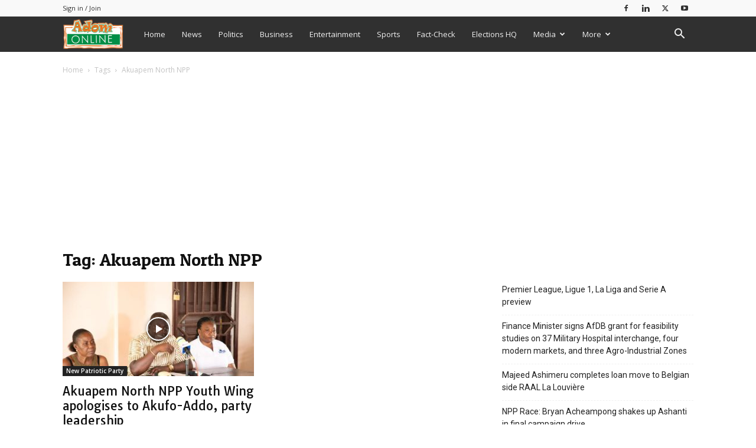

--- FILE ---
content_type: text/html; charset=utf-8
request_url: https://www.google.com/recaptcha/api2/aframe
body_size: 269
content:
<!DOCTYPE HTML><html><head><meta http-equiv="content-type" content="text/html; charset=UTF-8"></head><body><script nonce="IBYDjaVQx5Z2epAme4nB7Q">/** Anti-fraud and anti-abuse applications only. See google.com/recaptcha */ try{var clients={'sodar':'https://pagead2.googlesyndication.com/pagead/sodar?'};window.addEventListener("message",function(a){try{if(a.source===window.parent){var b=JSON.parse(a.data);var c=clients[b['id']];if(c){var d=document.createElement('img');d.src=c+b['params']+'&rc='+(localStorage.getItem("rc::a")?sessionStorage.getItem("rc::b"):"");window.document.body.appendChild(d);sessionStorage.setItem("rc::e",parseInt(sessionStorage.getItem("rc::e")||0)+1);localStorage.setItem("rc::h",'1769734367100');}}}catch(b){}});window.parent.postMessage("_grecaptcha_ready", "*");}catch(b){}</script></body></html>

--- FILE ---
content_type: application/javascript; charset=utf-8
request_url: https://fundingchoicesmessages.google.com/f/AGSKWxXtUplwN9UycQJWxsDBBNbYesMiFbdAst5uLioYZ-PtU5hIjCSfv-ODu847BkBmFjqBvBIECJFL2lHunPNsSMSCd4ufCeZDs5JMnjiBba4RrGRjAh7NI5M-2kDd6RQ0XKQcCG2uszyS1BvEtsn5NWgOR88WH7-KnZPhGGdRErOU-5CvJp-o4AwSv2PO/__survey_ad__buzzAd_/lazyad-.adService._juiceadv.
body_size: -1285
content:
window['e528e59a-96a6-4629-b39e-be265091443c'] = true;